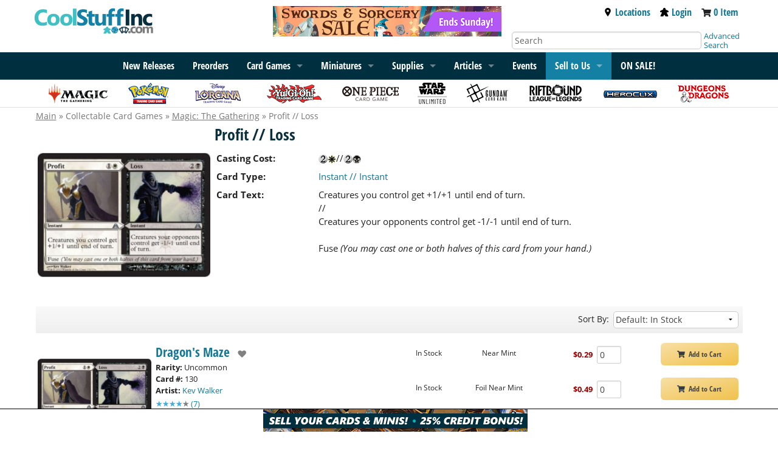

--- FILE ---
content_type: text/html; charset=UTF-8
request_url: https://www.coolstuffinc.com/p/Magic%3A+The+Gathering/Profit+%2F%2F+Loss
body_size: 11573
content:
<!DOCTYPE HTML PUBLIC "-//W3C//DTD HTML 4.01 Transitional//EN"
	"http://www.w3.org/TR/html4/loose.dtd">
<html lang="en">
<head>
<meta name="og:type" Content="website">
<meta property="og:title" content="Profit // Loss">
<meta property="og:description" content="Creatures you control get +1/+1 until end of turn.&lt;br /&gt;
//&lt;br /&gt;
Creatures your opponents control get -1/-1 until end of turn.&lt;br /&gt;
&lt;br /&gt;
Fuse &lt;i&gt;(You may cast one or both halves of this card from your hand.)&lt;/i&gt;">
<meta property="og:url" content="https://www.coolstuffinc.com/p/Magic%3A+The+Gathering/Profit+%2F%2F+Loss">
<meta property="og:image" content="https://res.cloudinary.com/csicdn/image/upload/c_pad,fl_lossy,h_300,q_auto,w_300/v1/Images/Products/mtg%20art/Dragons%20Maze/full/ProfitLoss01.jpg">
<meta name="twitter:card" content="summary">
<meta name="twitter:site" content="@CoolStuffInc">
<meta name="twitter:title" content="Profit // Loss">
<meta name="twitter:description" content="Creatures you control get +1/+1 until end of turn.&lt;br /&gt;
//&lt;br /&gt;
Creatures your opponents control get -1/-1 until end of turn.&lt;br /&gt;
&lt;br /&gt;
Fuse &lt;i&gt;(You may cast one">
<meta name="twitter:image" content="https://res.cloudinary.com/csicdn/image/upload/c_pad,fl_lossy,h_300,q_auto,w_300/v1/Images/Products/mtg%20art/Dragons%20Maze/full/ProfitLoss01.jpg">
<meta name="twitter:url" content="https://www.coolstuffinc.com/p/Magic%3A+The+Gathering/Profit+%2F%2F+Loss">
<title>Profit // Loss</title>
<meta http-equiv="Content-Type" content="text/html; charset=ISO-8859-1">
<meta name="viewport" content="width=device-width, initial-scale=1">
<meta name="robots" content="index, follow">
<script>var readyFunctions = [];</script><!-- Facebook Pixel Code -->
<script>
!function(f,b,e,v,n,t,s)
{if(f.fbq)return;n=f.fbq=function(){n.callMethod?
n.callMethod.apply(n,arguments):n.queue.push(arguments)};
if(!f._fbq)f._fbq=n;n.push=n;n.loaded=!0;n.version="2.0";
n.queue=[];t=b.createElement(e);t.async=!0;
t.src=v;s=b.getElementsByTagName(e)[0];
s.parentNode.insertBefore(t,s)}(window,document,"script",
"https://connect.facebook.net/en_US/fbevents.js");
fbq("init", "1889066051350428"); 
fbq("track", "PageView");
</script>
<noscript>
<img height="1" width="1" 
src="https://www.facebook.com/tr?id=1889066051350428&ev=PageView
&noscript=1" alt="facebook"/>
</noscript>
<!-- End Facebook Pixel Code -->
<script type="text/javascript" src="/Java/java_foundation/java_foundation20231026115958.js"></script><!-- Global site tag (gtag.js) - Google Analytics -->
<script async src="https://www.googletagmanager.com/gtag/js?id=UA-582294-1"></script>
<script>
	window.dataLayer = window.dataLayer || [];
	function gtag(){dataLayer.push(arguments);}
	gtag('js', new Date());
	
	gtag('config', 'UA-582294-1');
</script>
<!-- Global site tag (gtag.js) - Google Ads: 1072364998 -->
<script async src="https://www.googletagmanager.com/gtag/js?id=AW-1072364998"></script>
<script>
	window.dataLayer = window.dataLayer || [];
	function gtag(){dataLayer.push(arguments);}
	gtag('js', new Date());
	gtag('config', 'AW-1072364998');
</script>

<script> 
		var resizeTimer;
		$(window).on('resize', function(e) {
			clearTimeout(resizeTimer);
			resizeTimer = setTimeout(function() {
				resetSliders();
			}, 250);
		});

		function resetSliders() {
			$.each($('.styleHorizontal'), function(i,v) {
				$(v).find('.frame').scrollLeft(0);
				$(v).find('.pages').attr('data-on', '0');
				$(v).fixSlider();
			});
		}
		
		$.fn.fixSlider = function() {
			var el = $(this);

			el.find('.autoHide').remove();
			el.css('max-width', 900)
			el.find('.frame, .mainLabel').css('width','');
			
			var mw = el.find('.frame').width();
			var itemWidth = el.find('.frame>ul>li>ul>li:eq(0)').outerWidth(true)
			var totalElements = el.find('.frame>ul>li>ul>li').length;
			var itemsPerPage = ( (mw / itemWidth) % 1 <= .98 ? Math.floor(mw / itemWidth) : Math.ceil(mw / itemWidth));
			var realItemsPerPage = Math.ceil(mw / itemWidth)			
				

			var force = el.find('.pages').attr('data-force');
			if ( force != undefined ) {
				itemsPerPage = force;
				realItemsPerPage = force + 1;
			}
			if ( force != undefined ) {
				itemsPerPage = force;
				realItemsPerPage = force + 1;
			}

			if ( itemsPerPage > 6 ) {
				itemsPerPage = 6;
			}
			
			el.css('max-width', itemsPerPage * itemWidth + 80)

			var w = (totalElements / itemsPerPage) % 1 >= .02 ? Math.ceil(totalElements / itemsPerPage) : Math.floor(totalElements / itemsPerPage);
			var extraCount = realItemsPerPage;
			
			console.log(mw + '|' + itemWidth)

			var appendHtml = '<li class="autoHide"><ul>';
			for (var i = 0; i < extraCount ; i++) {
				appendHtml += '<li>X</li>';
			}
			appendHtml += '</ul></li>';
			el.find('.frame>ul').append(appendHtml);


			var html = 'Pages: ' + w + '- Append: ' + extraCount + '- Total Count: ' + totalElements + '- ItemsPP :' + itemsPerPage + '- Real ItemsPP:' + realItemsPerPage
			html += '<br />' + (mw / itemWidth);

			//el.find('.pages').html(html);
			var on = el.find('.pages').attr('data-on');
			on = ( on == undefined ? 0 : on );


			el.find('.pages').attr('data-on', on);
			el.find('.pages').attr('data-max', w);
			el.find('.pages').attr('data-ripp', realItemsPerPage);
			el.find('.pages').attr('data-ipp', itemsPerPage);
			
			var itemHeight = el.find('.frame>ul>li>ul:eq(0)').outerHeight(true)
			//console.log(itemHeight + '|' + itemHeight2);
			//var divHeight = el.find('.frame>ul>li>ul>div:eq(0)').outerHeight(true)

			el.find('.frameWrapper').css('height',itemHeight);

			if ( w <= 1 ) {
				el.find('.pages').css('display','none')
			} else {
				el.find('.pages').css('display','')
			}
			
			el.loadElements();
		}
		

		$.fn.loadElements = function() {
			var el = $(this)

			var on = parseInt(el.find('.pages').attr('data-on'));
			var ipp = parseInt(el.find('.pages').attr('data-ipp'));
			var ripp = parseInt(el.find('.pages').attr('data-ripp'));
			var max = parseInt(el.find('.pages').attr('data-max'));

			var itemWidth = el.find('.frame>ul>li>ul>li:eq(0)').outerWidth(true)

			var start = on * ipp;
			var end = start + ipp

			el.find('.frame, .mainLabel').css('width',(itemWidth * ipp)+'px');
			
			$.each(el.find('.frame>ul>li>ul>li'), function(i, v) {
				if ( i >= start && i < end ) {
					$(v).removeClass('fakeHide');
				} else {
					$(v).addClass('fakeHide');
				}
			});

			if ( max - 1 <= 0 ) {
				el.find('.rightButton, .leftButton').hide()
			}

			el.find('.pages').html('Page ' + (on+1) + ' of ' + max);

			var sl = parseInt(el.find('.frame').scrollLeft());
			var location = 0;
			var found = false;
			

			$.each(el.find('.frame>ul>li>ul'), function(i, v) {
				//if ( found != false ) return false;

				location += $(v).width();

				if ( location > (sl + 20) && found == false ) {
					found = $(v).attr('data-label');
					$(v).find('span').animate({'left': sl - (location - $(v).width()) }, 200);
				} else {
					$(v).find('span').animate({'left': 0 }, 200);
				}
			});

			
		}

		$(document).on({
			click: function() {
				var el = $(this).closest('.styleHorizontal');
				if ( el.find('.frame').is(':animated') ) return false;

				var on = parseInt(el.find('.pages').attr('data-on'));
				var max = parseInt(el.find('.pages').attr('data-max'));
				var ipp = parseInt(el.find('.pages').attr('data-ipp'));

				var itemWidth = parseInt(el.find('.frame>ul>li>ul>li:eq(0)').outerWidth(true))
				var move = itemWidth * ipp;
				
				on++;
				if ( on >= max ) {
					on = 0;
				}
				
				el.find('.pages').attr('data-on', on);
				el.find('.frame>ul>li>ul>li').removeClass('fakeHide');
				
				el.find('.frame').animate({'scrollLeft': on * move}, 500, function() {
					el.loadElements();
				});
			}
		}, '.styleHorizontal .rightButton');

		$(document).on({
			click: function() {
				var el = $(this).closest('.styleHorizontal');
				if ( el.find('.frame').is(':animated') ) return false;

				var on = parseInt(el.find('.pages').attr('data-on'));
				var max = parseInt(el.find('.pages').attr('data-max'));
				var ipp = parseInt(el.find('.pages').attr('data-ipp'));

				var itemWidth = parseInt(el.find('.frame>ul>li>ul>li:eq(0)').outerWidth(true))
				var move = itemWidth * ipp;
				
				on--;
				if ( on < 0 ) {
					on = max - 1;
				}
				
				el.find('.pages').attr('data-on', on);
				el.find('.frame>ul>li>ul>li').removeClass('fakeHide');
				
				el.find('.frame').animate({'scrollLeft': on * move}, 500, function() {
					el.loadElements();
				});
			}
		}, '.styleHorizontal .leftButton');
	</script><!-- Facebook Pixel Code -->
<script>
!function(f,b,e,v,n,t,s)
{if(f.fbq)return;n=f.fbq=function(){n.callMethod?
n.callMethod.apply(n,arguments):n.queue.push(arguments)};
if(!f._fbq)f._fbq=n;n.push=n;n.loaded=!0;n.version='2.0';
n.queue=[];t=b.createElement(e);t.async=!0;
t.src=v;s=b.getElementsByTagName(e)[0];
s.parentNode.insertBefore(t,s)}(window,document,'script', 'https://connect.facebook.net/en_US/fbevents.js');
fbq('init', '1889066051350428');
fbq('track', 'PageView');
fbq('track', 'ViewContent', {content_categoriers: 'Toys & Games > Games', content_type: 'product', content_ids: ['187568']});
</script>
<noscript>
 <img height="1" width="1" src="https://www.facebook.com/tr?id=1889066051350428&ev=PageView&noscript=1" alt="facebook"/>
</noscript>
<!-- End Facebook Pixel Code --><link rel="canonical" href="https://www.coolstuffinc.com/p/Magic%3A+The+Gathering/Profit+%2F%2F+Loss">
 <!-- Event snippet for Page Views - All conversion page --> 
 <script> 
 gtag('event', 'conversion', {'send_to': 'AW-1072364998/GtDRCKnbvNcDEMb7q_8D'}); 
 </script> 
<!-- Google Tag Manager -->
<script>(function(w,d,s,l,i){w[l]=w[l]||[];w[l].push({'gtm.start':
new Date().getTime(),event:'gtm.js'});var f=d.getElementsByTagName(s)[0],
j=d.createElement(s),dl=l!='dataLayer'?'&l='+l:'';j.async=true;j.src=
'https://www.googletagmanager.com/gtm.js?id='+i+dl;f.parentNode.insertBefore(j,f);
})(window,document,'script','dataLayer','GTM-PBWW4CQ');</script>
<!-- End Google Tag Manager -->
<link rel="stylesheet" type="text/css" href="/css/css_foundation/styleSheet_foundation20250930115324.css" />
<link rel="stylesheet" type="text/css" href="/css/css_foundation/mtgs20250930115324.css" /><link rel="stylesheet" type="text/css" href="/css/css_foundation_base/foundation_120251015080845.css" /><link rel="stylesheet" type="text/css" href="/css/css_foundation/foundationshims20250930115324.css" /><style>
		.styleHorizontal .fakeHide {
			visibility: hidden;
		}

		.styleHorizontal {
			position: relative;
			margin: 0 auto;
			max-width: 10px;
		}

		.styleHorizontal .frameWrapper {
			position: relative;
		}
		.styleHorizontal .frame {
			height: 100%;
			overflow: hidden;
			position: relative;
			margin: 0 auto;
			max-width: 100%;
		}

		.styleHorizontal .frame>ul {
			list-style: none;
			margin: 0;
			padding: 0;
			height: 175px;
			display: inline-block;
			white-space: nowrap;
			vertical-align: middle;
		}
		.styleHorizontal .frame>ul>li {
			display: inline-block;
			white-space: nowrap;
			height: 100%;
		}
		.styleHorizontal .frame>ul>li>ul {
			height: 100%;
		}
		.styleHorizontal .frame>ul>li>ul>div {
			font-size: 16px;
			position: relative;
		}
		.styleHorizontal .frame>ul>li>ul>div>div {
			visibility: hidden;
		}
		.styleHorizontal .frame>ul>li>ul>div>span {
			position: absolute; top: 0px; left: 0px;
		}
		.styleHorizontal .frame>ul>li>ul>li {
			width: 120px;
			height: 100%;
			padding: 0;
			text-align: center;
			margin: 0px 5px;
			display: inline-block;
			white-space: nowrap;
			vertical-align: top;
		}

		.styleHorizontal .sl, .styleHorizontal .sr {
			position: absolute; top: 0;
			width: 25px; height: 16px;
			z-index: 500;
		}
		.styleHorizontal .sr {
			right: 0px;
		}
		.styleHorizontal .sl {
			left: 0px;
		}

		/*	OLD BUTTON STYLES
		.styleHorizontal .leftButton, .styleHorizontal .rightButton {
			position: absolute; top: 50%;
			transform: translateY(-50%);
			background: #CFCFCF;
			width: 40px; height: 40px;
			z-index: 500;
			border-radius: 5px;
			opacity: 0.5;
			transition: ALL 0.3s ease-in-out;
		}
		.styleHorizontal .leftButton:hover, .styleHorizontal .rightButton:hover {
			-webkit-box-shadow: 0px 0px 3px 1px rgba(0,0,0,0.75);
			-moz-box-shadow: 0px 0px 3px 1px rgba(0,0,0,0.75);
			box-shadow: 0px 0px 3px 1px rgba(0,0,0,0.75);
			opacity: 1;
		}

		.styleHorizontal .rightButton {
			right: 0px;
		}
		.styleHorizontal .leftButton {
			left: 0px;
		}

		/**/

		.styleHorizontal .frame .autoHide {
			visibility: hidden;
		}


		.styleHorizontal .pages {
			list-style: none;
			margin: 2px 0;
			padding: 0;
			text-align: center;
			border-bottom: 1px solid #ebebeb;
			color: #555;
			padding-bottom: 5px;
		}
		.horizontalDisplay .name {
			max-width: 100%;
			overflow: hidden;
		}

		.horizontalDisplay ul>li {
			display: inline-block;
			vertical-align: middle;
		}
		.horizontalDisplay .mlPrice {
			font-size: 10px;
		}
	</style>
<style type="text/css">
#gutter-bar {
	overflow: hidden;
	margin-bottom: -2000px;
	padding-bottom: 2000px;
}

.brandbar { position: relative; display: flex; flex-direction: row; }
.brandbar > .gutter-wrapper { flex-grow: 1; position: relative; }

.left-gutter-banner {  
	display:none;
}

.right-gutter-banner {  
	display:none;
}

.brandbar > .gutter-wrapper img { width: 100%; }

@media screen and (min-width: 1366px) {
	.gutter-banner { height: auto; width: 5.5rem; }
	
	.left-gutter-banner, .right-gutter-banner {
		display: inline;
		vertical-align: top;
		position: absolute;
	  	top: 7.5rem;
    	max-width: 200px;
	}

	.left-gutter-banner {
	  	right: 0;
	  	padding-right: 15px;
	}
	
	.right-gutter-banner {     	
	  	left: 0;
	  	padding-left: 15px;
	}
}

@media screen and (min-width: 1600px) {
	.gutter-banner { height: auto; width: auto;}
	
	.left-gutter-banner, .right-gutter-banner {
		display: inline;
		vertical-align: top;
		position: absolute;
	  	width: calc(100% - 30px);
	  	top: 7rem;
	}

	.left-gutter-banner {
	  	right: 0;
	  	
	}
	
	.right-gutter-banner { 
	  	left: 0;
	}
}
</style></head>
<body><!-- Google Tag Manager (noscript) -->
<noscript><iframe src="https://www.googletagmanager.com/ns.html?id=GTM-PBWW4CQ"
height="0" width="0" style="display:none;visibility:hidden"></iframe></noscript>
<!-- End Google Tag Manager (noscript) -->
<div class="brandbar"><div class="gutter-wrapper"><div class="left-gutter-banner"><a href="https://bit.ly/45NfrDn" ><img class="gutter-banner" src="https://res.cloudinary.com/csicdn/image/upload/q_auto,fl_lossy,f_auto/v1/Images/takeovers/mtg_ecl-left-011626.png" alt="MTG Lorwyn Eclipsed available now! Get your cards first at CoolStuffInc!"></a></div></div><div class="row brandbar-main"><div class="large-4 medium-6 small-7 columns nopad"><h1 class="top-bar-logo"><input type="hidden" class="postid" postid="34508" /><a href="/"><img src="https://res.cloudinary.com/csicdn/image/upload/q_auto,fl_lossy,f_auto/v1/Images/CSI%202%20Articles/csi-logo.jpg" alt="CoolStuffInc.com" /></a>
<input type="hidden" class="notbl" value="1" /></h1></div><div class="large-4 columns hide-for-medium-down"><div class="sales-banner"><input type="hidden" class="postid" postid="1548" /><!-- Sale A -->
		<div><a href="/page/2662"><img src="https://res.cloudinary.com/csicdn/image/upload/q_auto,fl_lossy,f_auto/v1/Images/CSI%202%20Articles/sale_swordsandsorcery-top-011926.png" alt="Swords and Sorcery Sale ends Sunday!" /></a></div>
					<!-- Sale B -->
		<input type="hidden" class="notbl" value="1" /></div></div><div class="medium-6 small-5 columns show-for-small nopad text-right tab-pad show-for-smTab meeper"><div class="top-bar-link  inline vat"><a href="https://www.coolstuffgames.com/" target="_newCSG" aria-label="Locations"><i class="fas fa-map-marker-alt fa-2x fac-black" aria-hidden="true"></i></a>&nbsp;&nbsp;</div><div class="top-bar-link inline vat"><a href="/user_login.php"><img class="svg-med accmeeps" src="/images/meeple.svg" alt="Account Meeple"></a></div><div class="top-bar-link  inline vat"><a href="https://www.coolstuffinc.com/main_view_cart.php" aria-label="View Cart"><i class="fas fa-shopping-cart fa-2x fac-black"  aria-hidden="true"></i></a></div></div><div class="large-4 medium-6 detail-bar columns hide-for-smTab hide-for-small"><div class="large-12 medium-12 top-meeple-bar"><div class="large-12 medium-12 text-right remove-right-pad"><div class="top-bar-link inline"><a href="https://www.coolstuffgames.com/" target="_newCSG"><img class="svg-sm accmeeps" src="/images/location-icon-2.svg" alt="Location Icon">Locations</a></div><div class="top-bar-link inline"><a href="/user_login.php"><img class="svg-sm accmeeps" src="/images/meeple.svg" alt="Account Meeple">Login</a></div><div class="top-bar-link inline"><i class="fas fa-shopping-cart fa-sm" aria-hidden="true"></i> <span id="cart-total"><a href="https://www.coolstuffinc.com/main_view_cart.php">0 Item</a></span></div></div></div><div class="large-12 medium-12"><div class="large-10 medium-10 columns"><form id="search-form" class="shim" action="https://www.coolstuffinc.com/main_search.php" method="GET"><input type="hidden" name="pa" value="searchOnName"><input type="hidden" name="page" value="1"><input type="hidden" name="resultsPerPage" value="25"><input type="text" name="q" placeholder="Search" aria-label="Search" class="remove-right-pad text-input-round remove-margins" /></form></div><div class="large-2 medium-2 columns remove-left-pad adv-search"><a href="/sq/">Advanced Search</a></div></div></div></div><div class="gutter-wrapper"><div class="right-gutter-banner"><a href="https://bit.ly/45NfrDn" ><img class="gutter-banner" src="https://res.cloudinary.com/csicdn/image/upload/q_auto,fl_lossy,f_auto/v1/Images/takeovers/mtg_ecl-right-011626.png" alt="MTG Lorwyn Eclipsed available now! Get your cards first at CoolStuffInc!"></a></div></div></div><div id="accflmod" class="accflmod"><span class="accflmod-tip"></span><div class="signBtn btn yellow-button"><a href="/user_login.php"><i class="fas fa-lock fa-lg" aria-hidden="true"></i>&nbsp;&nbsp;&nbsp;Sign In</a></div><div class="center"><a href="/user_login.php">Create Account</a></div></div><nav class="top-bar" data-topbar data-options="mobile_show_parent_link:true;"><ul class="title-area"><li class="name adm-pnl"><form id="search-form" class="shim" action="https://www.coolstuffinc.com/main_search.php" method="GET"><input type="hidden" name="pa" value="searchOnName"><input type="hidden" name="page" value="1"><input type="hidden" name="resultsPerPage" value="25"><input type="text" name="q" placeholder="Search" aria-label="Search" class="show-for-small show-for-smTab search" /></form></li><li class="toggle-topbar menu-icon"><a href="#" aria-label="Menu"><span></span></a></li></ul><input type="hidden" class="postid" postid="34465" /><!-------------------- READ ME -------------------
--------------------------------------------------

! KEEP LINK LISTS IN ORDER OF RELEASE !

! DO NOT LET LISTS GET TOO LONG !

--------------------------------------------------
-------------------- READ ME -------------------->
<section class="top-bar-section">
<div class="menu-centered">
<ul class="menu">
<li class="show-for-medium-down show-for-rest"><a href="/sq/">Advanced Search</a></li>
			<!--

<li class="show-for-medium-down show-for-rest"><a href="/page/8713">2024 Recap</a></li>

-->
<li class="show-for-medium-down show-for-rest"><a href="/page/1138">New Releases</a></li>
<li class="show-for-medium-down show-for-rest"><a href="/main_preorder.php?sb=sales%7Cdesc&amp;sh=2">Preorders</a></li>
<li class="show-for-small-only"><a href="/magic+the+gathering/">Magic: The Gathering</a></li>
			<!--

<li class="show-for-medium-up hide-for-smTab hide-for-small-only"><a href="/page/8713">2024 Recap</a></li>

-->
<li class="show-for-medium-up hide-for-smTab hide-for-small-only"><a href="/page/1138">New Releases</a></li>
<li class="show-for-medium-up hide-for-smTab hide-for-small-only"><a href="/main_preorder.php?sb=sales%7Cdesc&amp;sh=2">Preorders</a></li>
<li data-options="data-hover-delay:1000;" class="has-dropdown">
				<a href="/page/4645">Card Games</a>  
<ul class="dropdown">
<li><a href="/page/4645">Card Games</a></li>
<li class="has-dropdown">
						<a href="/magic+the+gathering/">Magic: The Gathering</a> 
<ul class="dropdown">
<li><a href="/magic+the+gathering/">Magic: The Gathering</a></li>
<li><a href="/page/9280">Teenage Mutant Ninja Turtles</a></li>
<li><a href="/page/9242">Lorwyn Eclipsed</a></li>
<li><a href="/page/9102">Avatar: The Last Airbender</a></li>
<li><a href="/page/8997">Marvel&#8217;s Spider-Man</a></li>
<li><a href="/page/8793">Edge of Eternities</a></li>
<li><a href="/page/8790">Final Fantasy</a></li>
<li class="divider"></li>
<li><a href="/page/7369">Bulk Lots</a></li>
<li><a href="/page/1541">Commander Land Guide</a></li>
<li><a href="/page/7076">Unique Boutique</a></li>
<li><a href="/page/4928">New Player Series</a></li>
<li class="divider"></li>
<li><a href="/sq/?s=mtg">Magic Advanced Search</a></li>
<li><a href="/main_deckBuilder.php">Deckbuilder</a></li>
</ul>
</li>
<li class="has-dropdown">
						<a href="/yu-gi-oh!/">Yu-Gi-Oh!</a>
<ul class="dropdown">
<li><a href="/yu-gi-oh!/">Yu-Gi-Oh!</a></li>
<li><a href="/page/9448">Maze of Muertos</a></li>
<li><a href="/page/9409">Burst Protocol</a></li>
<li><a href="/page/9387">Spirit Charmers</a></li>
<li><a href="/page/9358">Phantom Revenge</a></li>
<li><a href="/page/9181">The Fallen And The Virtuous</a></li>
<li class="divider"></li>
<li><a href="/page/1626">Bulk Lots</a></li>
<li><a href="/page/7077">Unique Boutique</a></li>
<li><a href="/page/4930">New Player Series</a></li>
<li class="divider"></li>
<li><a href="/sq/?s=yugioh">Yu-Gi-Oh! Advanced Search</a></li>
<li><a href="/main_deckBuilder.php">Deckbuilder</a></li>
</ul>
</li>
<li class="has-dropdown">
						<a href="/pokemon/">Pok&eacute;mon</a>
<ul class="dropdown">
<li><a href="/pokemon/">Pok&eacute;mon</a></li>
<li><a href="/page/9274">Phantasmal Flames</a></li>
<li><a href="/page/9126">Mega Evolution</a></li>
<li><a href="/page/9001">Black Bolt and White Flare</a></li>
<li><a href="/page/8872">Destined Rivals</a></li>
<li><a href="/page/8746">Journey Together</a></li>
<li class="divider"></li>
<li><a href="/page/7200">Gym Leader Challenge</a></li>
<li><a href="/page/1397?&amp;sb=stock%7C1">Bulk Lots</a></li>
<li><a href="/page/6912">Unique Boutique</a></li>
<li><a href="/page/4929">New Player Series</a></li>
<li class="divider"></li>
<li><a href="/sq/?s=pokemon">Pokemon Advanced Search</a></li>
<li><a href="/main_deckBuilder.php">Deckbuilder</a></li>
</ul>
</li>
<li class="has-dropdown"><a href="/page/7140/">Lorcana</a>
<ul class="dropdown">
<li><a href="/page/7140/">Lorcana</a></li>
<li><a href="/page/9357/">Winterspell</a></li>
<li><a href="/page/9259/">Whispers in the Well</a></li>
<li><a href="/page/8999/">Fabled</a></li>
<li><a href="/page/8923/">Reign of Jafar</a></li>
<li><a href="/page/8696/">Archazia&#8217;s Island</a></li>
<li class="divider"></li>
<li><a href="/page/8065">Bulk Lots</a></li>
<li><a href="/page/7818">New Player Series</a></li>
<li><a href="/page/7768/?&amp;sb=stock%7C1%C5%93">Supplies</a></li>
<li class="divider"></li>
<li><a href="/sq/?s=Lorcana">Lorcana Advanced Search</a></li>
</ul>
</li>
<li class="has-dropdown"><a href="/page/7042/">One Piece</a>
<ul class="dropdown">
<li><a href="/page/7042/">One Piece</a></li>
<li><a href="/page/9438">EB04</a></li>
<li><a href="/page/9412">The Azure Sea&#8217;s Seven</a></li>
<li><a href="/page/9443">Egghead Starter Deck</a></li>
<li><a href="/page/9281">Carrying On His Will</a></li>
<li><a href="/page/9197">Premium Booster The Best Vol 2</a></li>
<li class="divider"></li>
<li><a href="/page/8485">Unique Boutique</a></li>
<li class="divider"></li>
<li><a href="/sq/?s=optcg">One Piece Advanced Search</a></li>
</ul>
</li>
<li class="has-dropdown"><a href="/page/8032/">Star Wars: Unlimited</a>
<ul class="dropdown">
<li><a href="/page/8032/">Star Wars: Unlimited</a></li>
<li><a href="/page/9165/">Secrets of Power</a></li>
<li><a href="/page/9135">Intro Battle: Hoth</a></li>
<li><a href="/page/8922/">Legends of the Force</a></li>
<li><a href="/page/8691">Jump to Lightspeed</a></li>
<li><a href="/page/8514/">Twilight of the Republic</a></li>
<li class="divider"></li>
<li><a href="/page/8245">Promos</a></li>
<li><a href="/page/8093">New Player Series</a></li>
<li><a href="/page/8057">Supplies</a></li>
<li class="divider"></li>
<li><a href="/sq/?s=swu">Star Wars: Unlimited Advanced Search</a></li>
</ul>
</li>
<li class="has-dropdown"><a href="/page/8702/">Gundam Card Game</a>
<ul class="dropdown">
<li><a href="/page/8702/">Gundam Card Game</a></li>
<li><a href="/page/9422">Flash of Radiance</a></li>
<li><a href="/page/9421">Celestial Drive</a></li>
<li><a href="/page/9272">Dual Impact</a></li>
<li><a href="/page/9292">Clan Unity</a></li>
<li><a href="/page/9184">Iron Bloom</a></li>
<li class="divider"></li>
<li><a href="/page/9051">Unique Boutique</a></li>
<li class="divider"></li>
<li><a href="/sq/?s=gundam">Gundam Card Game Advanced Search</a></li>
</ul>
</li>
<li class="has-dropdown"><a href="/page/3843/">Dragon Ball Super: Fusion World</a>
<ul class="dropdown">
<li><a href="/page/3843/">Dragon Ball Super: Fusion World</a></li>
<li><a href="/page/9388">Saiyan&#8217;s Pride</a></li>
<li><a href="/page/9276">Manga Booster 02</a></li>
<li><a href="/page/9180">Wish For Shenron</a></li>
<li><a href="/page/9006/">Manga Booster 01</a></li>
<li><a href="/page/8690">New Adventure</a></li>
<li class="divider"></li>
<li><a href="/page/7078">Unique Boutique</a></li>
<li class="divider"></li>
<li><a href="/sq/?s=dbs">Dragon Ball Super Advanced Search</a></li>
<li><a href="/main_deckBuilder.php">Deckbuilder</a></li>
</ul>
</li>
<li><a href="/page/8996">Riftbound: League of Legends</a></li>
<li><a href="/page/8230/?sb=stock%7C1">Union Arena</a></li>
<li><a href="/page/6235/?sb=stock%7C1">Digimon</a></li>
<li class="divider"></li>
<li><a href="/page/7079">Unique Boutique</a></li>
<li><a href="/page/7377/?sb=stock%7C1">Bulk Lots</a></li>
</ul>
</li>
<li class="has-dropdown">
				<a href="/page/12">
					<span class="show-for-rest">Miniatures</span>
					<span class="show-for-tab">Miniatures</span>
				</a>
<ul class="dropdown">
<li><a href="/page/12">Miniatures</a></li>
<li class="has-dropdown"><a href="/page/1102">HeroClix</a>
<ul class="dropdown">
<li><a herf="/page/1102">HeroClix</a></li>
<li><a href="/page/9374">Strange Tales</a></li>
<li><a href="/page/9308">X-Men &#8217;97</a></li>
<li><a href="/page/9125">Lantern Legacy</a></li>
<li><a href="/page/8858">Smash and Destroy</a></li>
<li><a href="/page/8698">Spider-Verse</a></li>
<li class="divider"></li>
<li><a href="/sq/?s=hc">Advanced Search</a></li>
</ul>
</li>
<li class="has-dropdown"><a href="/page/1315/">Dungeons &amp; Dragons Minis</a>
<ul class="dropdown">
<li><a href="/page/1315/">Dungeons &amp; Dragons Minis</a></li>
<li><a href="/page/9411">Icons of the Realms: Monster Manual Collection II</a></li>
<li><a href="/page/9410">Icons of the Realms: Monster Menagerie Revisited</a></li>
<li><a href="/page/9111">Icons of the Realms: Ghost Light</a></li>
<li><a href="/page/9098">Icons of the Realms: Monster Manual Collection 1</a></li>
<li><a href="/page/8912">Icons of the Realms: Underdark Expeditions</a></li>
<li class="divider"></li>
<li><a href="/sq/?s=dndmini">D&amp;D Advanced Search</a></li>
<li><a href="/sq/?s=dndmini_wk">Wizkids D&amp;D Advanced Search</a></li>
</ul>
</li>
<li><a href="/page/8692">Dungeons &amp; Dragons Sourcebooks</a></li>
<li class="has-dropdown"><a href="/page/1316/?sb=stock%7C1">Star Wars Miniatures</a>
<ul class="dropdown">
<li><a href="/page/1316/?sb=stock%7C1">Star Wars Miniatures</a></li>
<li><a href="/sq/?s=swmini">Advanced Search</a></li>
</ul>
</li>
</ul>
</li>
<li class="has-dropdown"><a href="/page/1482?sb=sales%7Cdesc">Supplies</a>
<ul class="dropdown">
<li><a href="/page/1482?sb=sales%7Cdesc">Supplies</a></li>
<li><a href="/page/5818/?sb=stock%7C1">Magic Supply Guide</a></li>
<li><a href="/page/1487/?&amp;sb=stock%7C1">Dice</a></li>
<li><a href="/page/1483/?sb=stock%7C1">Card Sleeves</a></li>
<li><a href="/page/1494/?sb=stock%7C1">Playmats</a></li>
<li><a href="/page/7946&amp;sb=stock%7C1">Life Counters</a></li>
<li><a href="/page/1495/?sb=stock%7C1">Deck Boxes &amp; Storage</a></li>
<li class="divider"></li>
<li><a href="/page/4917/">New Player Playmats</a></li>
<li><a href="/page/7290/">CovertGoBlue HQ</a></li>
<li><a href="/page/8421/">Jim Davis HQ</a></li>
<li><a href="/page/2282/">CSI Merch</a></li>
</ul>
</li>
			<!-- 

<li><a href="/list/">Decklists</a></li>

 -->
<li class="has-dropdown"><a href="/a/">Articles</a>
<ul class="dropdown">
<li><a href="/a/">Articles</a></li>
<li><a href="/page/6463">Sponsored Creators</a></li>
</ul>
</li>
<li class="show-for-medium-up hide-for-smTab hide-for-small-only"><a href="/events">Events</a></li>
<li class="has-dropdown selltous"><a href="/main_buylist_display.php">Sell to Us</a>
<ul class="dropdown">
<li><a href="/main_fullservice_selllist.php">Full Service Selling</a></li>
<li><a href="/main_selllist.php">Sell Your Cards</a></li>
</ul>
</li>
			<!--

<li><a href="/main_buylist_display.php">Sell To Us</a></li>

-->
<li><a href="/main_saleItems.php"><strong>ON SALE!</strong></a></li>
</ul></div>
</section><input type="hidden" class="notbl" value="1" /></nav><div class="top-bar-icon-row hide-for-small-only"><ul class="top-bar-icons"><input type="hidden" class="postid" postid="34472" /><li>
	<a href="/magic+the+gathering/">
		<img src="https://res.cloudinary.com/csicdn/image/upload/q_auto,fl_lossy,f_auto/v1/Images/CSI%202%20Articles/subbar-logo-mtg.png" alt="Magic" />
	</a>
</li>
<li>
	<a href="/pokemon/">
		<img src="https://res.cloudinary.com/csicdn/image/upload/q_auto,fl_lossy,f_auto/v1/Images/CSI%202%20Articles/subbar-logo-pkm.png" alt="Pokemon" />
	</a>
</li>
<li>
	<a href="/page/7140/">
		<img src="https://res.cloudinary.com/csicdn/image/upload/q_auto,fl_lossy,f_auto/v1/Images/CSI%202%20Articles/subbar-logo-lorcana_v2.png" alt="Lorcana" />
	</a>
</li>
<li>
	<a href="/yu-gi-oh!/">
		<img src="https://res.cloudinary.com/csicdn/image/upload/q_auto,fl_lossy,f_auto/v1/Images/CSI%202%20Articles/subbar-logo-ygo.png" alt="YuGiOh" />
	</a>
</li>
<li>
	<a href="/page/7042/">
		<img src="https://res.cloudinary.com/csicdn/image/upload/q_auto,fl_lossy,f_auto/v1/Images/CSI%202%20Articles/subbar-logo-op.png" alt="One Piece Card Game" />
	</a>
</li>
<li>
	<a href="/page/8032">
		<img src="https://res.cloudinary.com/csicdn/image/upload/q_auto,fl_lossy,f_auto/v1/Images/CSI%202%20Articles/subbar-logo-swu.png" alt="Star Wars: Unlimited" />
	</a>
</li>
<li>
	<a class="hide-for-medium-only" href="/page/8702/">
		<img src="https://res.cloudinary.com/csicdn/image/upload/q_auto,fl_lossy,f_auto/v1/Images/CSI%202%20Articles/subbar-logo-gdm.png" alt="Gundam" />
	</a>
</li>
<li>
	<a class="hide-for-medium-only" href="/page/8996/">
		<img src="https://res.cloudinary.com/csicdn/image/upload/q_auto,fl_lossy,f_auto/v1/Images/CSI%202%20Articles/subbar-logo-rblol.png" alt="Riftbound League of Legends" />
	</a>
</li>
<li>
	<a class="hide-for-medium-only" href="/page/1102/">
		<img src="https://res.cloudinary.com/csicdn/image/upload/q_auto,fl_lossy,f_auto/v1/Images/CSI%202%20Articles/subbar-logo-hc.png" alt="Heroclix" />
	</a>
</li>
<li>
	<a class="hide-for-medium-only" href="/page/1315/">
		<img src="https://res.cloudinary.com/csicdn/image/upload/q_auto,fl_lossy,f_auto/v1/Images/CSI%202%20Articles/subbar-logo-dnd.png" alt="DND" />
	</a>
</li><input type="hidden" class="notbl" value="1" /></ul></div><div class="row breadcrumb-trail"><div class="large-10 medium-12 small-12 columns"><a href="/">Main</a> &#187; Collectable Card Games &#187; <a href="/page/11">Magic: The Gathering</a> &#187; Profit // Loss</div></div><div class="row content"><div class="large-12 medium-12 small-12 columns"><div class="row card-container main-container" itemscope itemtype="https://schema.org/Product"><div class="row row-padding small-padding"><div class="large-12 medium-12 small-12"><div class="large-12 medium-12 small-12"><div class="large-3 medium-3 small-12 column"><ul id="picContainer"><li class="fullImage"><img itemprop="image" src="https://res.cloudinary.com/csicdn/image/upload/c_pad,fl_lossy,h_300,q_auto,w_300/v1/Images/Products/mtg%20art/Dragons%20Maze/full/ProfitLoss01.jpg" alt="Profit // Loss" class="block middle" /></li></ul></div><div class="large-7 medium-7 small-12 columns card-details"><h1 class="card-name csiDkBlue big-title" itemprop="name">Profit // Loss</h1><div class="large-12 medium-12 small-12 card-descr" itemprop="description"><div class="row card-attr"><div class="large-3 medium-3 small-5 columns card-attr"><strong>Casting Cost: </strong></div><div class="large-9 medium-9 small-7 columns"><img src="/images/productsymbols/2_icon.gif" alt="2"  title="2" border=0><img src="/images/productsymbols/w_icon.gif" alt="w"  title="White" border=0>//<img src="/images/productsymbols/2_icon.gif" alt="2"  title="2" border=0><img src="/images/productsymbols/b_icon.gif" alt="b"  title="Black" border=0></div></div><div class="row card-attr"><div class="large-3 medium-3 small-5 columns card-attr"><strong>Card Type: </strong></div><div class="large-9 medium-9 small-7 columns"><a href="/sq/?page=1&submit=search&s=mtg&f%5BType%5D%5B%5D=Instant+%2F%2F+Instant">Instant // Instant</a></div></div><div class="row card-attr"><div class="large-3 medium-3 small-5 columns card-attr"><strong>Card Text: </strong></div><div class="large-9 medium-9 small-7 columns">Creatures you control get +1/+1 until end of turn.<br />
//<br />
Creatures your opponents control get -1/-1 until end of turn.<br />
<br />
Fuse <i>(You may cast one or both halves of this card from your hand.)</i></div></div></div></div><div class="large-2 medium-2 hide-for-small columns"><br/><br/><br/><input type="hidden" class="postid" postid="34711" /><!--<a href="/page/1100"><img src="https://res.cloudinary.com/csicdn/image/upload/q_auto,fl_lossy,f_auto/v1/Images/CSI%202%20Articles/shipping_singles-smad-071318.jpg" alt="99 cent shipping on singles and minis" /></a>--><input type="hidden" class="notbl" value="1" /></div></div></div></div><div class="row row-padding small-padding card-set-container"><div class="row search-result-bar"><div class="large-3 medium-4 small-12 columns" style="float: right;"><div class="large-3 medium-3 small-3 columns search-result-links" style="font-size: 0.9rem; text-align: right;">Sort By:</div><div class="large-9 medium-9 small-9 columns"><select id="product-card-filter" aria-label="Sort by"><option value="stock_desc" selected>Default: In Stock</option><option value="age_asc">Default</option><option value="set_asc">Set Name: A to Z</option><option value="set_desc">Set Name: Z to A</option><option value="price_asc">Price: Low to High</option><option value="price_desc">Price: High to Low</option></select></div></div></div><div class="large-12 medium-12 small-12" id="real-card-container" style="display: none;"><div class="row card-set-row" data-id="0" data-rating="4.1" data-set="Dragon's Maze" data-qty="20" data-price="0.29"><div class="large-12 medium-12 small-12"><div class="large-2 medium-2 small-4 columns card-photo-cell"><img src="https://res.cloudinary.com/csicdn/image/upload/c_pad,fl_lossy,h_200,q_auto,w_200/v1/Images/Products/mtg%20art/Dragons%20Maze/full/ProfitLoss01.png" alt="Profit // Loss - Dragon's Maze Thumb Nail" class="tn"></div><div class="large-4 medium-3 small-8 columns card-info-cell"><div class="row"><div class="large-12 medium-12 small-12"><a href="/sq/?page=1&submit=search&s=mtg&f%5BItemSet%5D%5B%5D=Dragon%27s+Maze" class="ItemSet display-title">Dragon's Maze</a><a class="addToWishList add-to-wishlist fa-card-heart  grey" href="/user_wishlist.php?action=add-187568" data-tooltip title="Add Dragon's Maze - Profit // Loss to Wishlist" data-options="tooltip_class:.tip-heart;" aria-label="add to wishlist"><span class="fa fa-heart"></span> </a></div></div><div class="row hide-for-small"><div class="large-12 medium-12 small-12"><div class="large-12 medium-12 small-12 columns"><strong>Rarity: </strong>Uncommon</div></div></div><div class="row hide-for-small"><div class="large-12 medium-12 small-12"><div class="large-12 medium-12 small-12 columns"><strong>Card #: </strong>130</div></div></div><div class="row hide-for-small"><div class="large-12 medium-12 small-12"><div class="large-12 medium-12 small-12 columns"><strong>Artist: </strong><a href="/sq/?page=1&submit=search&s=mtg&f%5BArtist%5D%5B%5D=Kev+Walker">Kev Walker</a></div></div></div><div class="row"><div itemprop="aggregateRating" itemscope itemtype="https://schema.org/AggregateRating"  class="large-12 medium-12 small-12"><span itemprop="ratingValue" content="4.1"  class="rating-display " data-pid="187568" data-user-rating="0" data-avg-rating="4.1"></span> <span class="csiBlue rating-summary" data-user-rating="0" data-ratings="[0,0,0,6,1]">(<span itemprop="ratingCount" content="7">7</span>)</span></div></div><div class="row"><div class="large-12 medium-12 small-12"></div></div></div><div class="large-6 medium-7 small-12 columns card-ppq-cell"><div class="row" itemprop="offers" itemscope itemtype="https://schema.org/Offer"><div itemprop="hasMerchantReturnPolicy" itemtype="https://schema.org/MerchantReturnPolicy" itemscope><meta itemprop="customerRemorseReturnFees" content="https://schema.org/ReturnShippingFees" /><meta itemprop="itemDefectReturnFees" content="https://schema.org/FreeReturn" /><meta itemprop="returnFees" content="https://schema.org/ReturnFeesCustomerResponsibility" /><meta itemprop="returnPolicyCategory" content="https://schema.org/MerchantReturnFiniteReturnWindow" /><meta itemprop="merchantReturnDays" content="30" /><meta itemprop="applicableCountry" content="US" /><meta itemprop="returnMethod" content="https://schema.org/ReturnByMail" />   </div><div itemprop="shippingDetails" itemtype="https://schema.org/OfferShippingDetails" itemscope>
	<div itemprop="shippingRate" itemtype="https://schema.org/MonetaryAmount" itemscope>
		<meta itemprop="value" content="0" />
		<meta itemprop="currency" content="USD" />
	</div>  
	<div itemprop="shippingDestination" itemtype="https://schema.org/DefinedRegion" itemscope>
		<meta itemprop="addressCountry" content="US" />
	</div>  
	<div itemprop="deliveryTime" itemtype="https://schema.org/ShippingDeliveryTime" itemscope>
		<div itemprop="handlingTime" itemtype="https://schema.org/QuantitativeValue" itemscope>
			<meta itemprop="minValue" content="0" />
			<meta itemprop="maxValue" content="1" />
			<meta itemprop="unitCode" content="DAY" />
		</div>
		<div itemprop="transitTime" itemtype="https://schema.org/QuantitativeValue" itemscope>
			<meta itemprop="minValue" content="1" />
			<meta itemprop="maxValue" content="7" />
			<meta itemprop="unitCode" content="DAY" />
		</div>
	</div>
</div>
<div class="show-for-small-only small-1 columns">&nbsp;</div><div class="large-5 medium-4 small-7 columns"><div class="row"><div class="large-6 medium-6 small-6 columns tac mini-font"><span class="card-qty tac fixtype dib"><link itemprop="availability" href="http://schema.org/InStock"/> In Stock</span></div><div class="large-6 medium-6 small-6 columns tac mini-font fixtype"><meta itemprop="itemCondition" content="https://schema.org/UsedCondition" /> Near Mint</div></div></div><div class="large-2 medium-2 small-2 columns text-right"><span class="darkred"><b itemprop="priceCurrency" content="USD">$</b><meta itemprop="priceValidUntil" content="2026-01-27" /><b itemprop="price" content="0.29">0.29</b></span></div><div class="large-1 medium-2 hide-for-small columns"><input type="text" name="atc[187568][1961106]" value="0" size="2" class="input-add-qty" aria-label="Add Quantity Profit // Loss - Dragon's Maze - Near Mint"></div><div class="large-4 medium-4 small-2 columns small-tar"><button name="addButton" class="add-to-cart  sm-cart-btn btn" data-atc="atc[187568][1961106]"><i class="fas fa-shopping-cart hide-for-small"></i><i class="fas fa-cart-plus show-for-small-only"></i><span  class="hide-for-small" >Add <span class="hide-for-medium-down">to Cart</span></span></button></div></div><div class="row" itemprop="offers" itemscope itemtype="https://schema.org/Offer"><div itemprop="hasMerchantReturnPolicy" itemtype="https://schema.org/MerchantReturnPolicy" itemscope><meta itemprop="customerRemorseReturnFees" content="https://schema.org/ReturnShippingFees" /><meta itemprop="itemDefectReturnFees" content="https://schema.org/FreeReturn" /><meta itemprop="returnFees" content="https://schema.org/ReturnFeesCustomerResponsibility" /><meta itemprop="returnPolicyCategory" content="https://schema.org/MerchantReturnFiniteReturnWindow" /><meta itemprop="merchantReturnDays" content="30" /><meta itemprop="applicableCountry" content="US" /><meta itemprop="returnMethod" content="https://schema.org/ReturnByMail" />   </div><div itemprop="shippingDetails" itemtype="https://schema.org/OfferShippingDetails" itemscope>
	<div itemprop="shippingRate" itemtype="https://schema.org/MonetaryAmount" itemscope>
		<meta itemprop="value" content="0" />
		<meta itemprop="currency" content="USD" />
	</div>  
	<div itemprop="shippingDestination" itemtype="https://schema.org/DefinedRegion" itemscope>
		<meta itemprop="addressCountry" content="US" />
	</div>  
	<div itemprop="deliveryTime" itemtype="https://schema.org/ShippingDeliveryTime" itemscope>
		<div itemprop="handlingTime" itemtype="https://schema.org/QuantitativeValue" itemscope>
			<meta itemprop="minValue" content="0" />
			<meta itemprop="maxValue" content="1" />
			<meta itemprop="unitCode" content="DAY" />
		</div>
		<div itemprop="transitTime" itemtype="https://schema.org/QuantitativeValue" itemscope>
			<meta itemprop="minValue" content="1" />
			<meta itemprop="maxValue" content="7" />
			<meta itemprop="unitCode" content="DAY" />
		</div>
	</div>
</div>
<div class="show-for-small-only small-1 columns">&nbsp;</div><div class="large-5 medium-4 small-7 columns"><div class="row"><div class="large-6 medium-6 small-6 columns tac mini-font"><span class="card-qty tac fixtype dib"><link itemprop="availability" href="http://schema.org/InStock"/> In Stock</span></div><div class="large-6 medium-6 small-6 columns tac mini-font fixtype"><meta itemprop="itemCondition" content="https://schema.org/UsedCondition" /> Foil Near Mint</div></div></div><div class="large-2 medium-2 small-2 columns text-right"><span class="darkred"><b itemprop="priceCurrency" content="USD">$</b><meta itemprop="priceValidUntil" content="2026-01-27" /><b itemprop="price" content="0.49">0.49</b></span></div><div class="large-1 medium-2 hide-for-small columns"><input type="text" name="atc[187568][1961108]" value="0" size="2" class="input-add-qty" aria-label="Add Quantity Profit // Loss - Dragon's Maze - Foil Near Mint"></div><div class="large-4 medium-4 small-2 columns small-tar"><button name="addButton" class="add-to-cart  sm-cart-btn btn" data-atc="atc[187568][1961108]"><i class="fas fa-shopping-cart hide-for-small"></i><i class="fas fa-cart-plus show-for-small-only"></i><span  class="hide-for-small" >Add <span class="hide-for-medium-down">to Cart</span></span></button></div></div></div></div></div><div class="row card-set-row spec-addon-row"><div class="large-1 medium-1 small-1 columns card-photo-cell">&nbsp</div><div class="large-10 medium-10 small-10 columns card-ppq-cell csiGrey-border-panel"><p class="aosHead"><h2 class="osc normalhdr">Customers who bought this also bought</h2></p><div class="aos-v" h="4" aosdata="pid_187568">&nbsp;</div></div><div class="large-1 medium-1 small-1 columns card-photo-cell">&nbsp</div></div></div></div><div class="row mb10"><div class="large-1 medium-1 small-1 columns">&nbsp</div><div class="large-10 medium-10 small-10 columns csiGrey-border-panel mt15"><p class="aosHead"><h2 class="osc minihdr">You might also be interested in these products</h2></p><div class="aos-h" h="6" aosdata="other_187568">&nbsp;</div></div><div class="large-1 medium-1 small-1 columns">&nbsp</div></div></div></div></div><div id="store-customer-buttons" class="c"><a href="/main_buylist_display.php" class="snooze-foot-bar"><img alt="Sell your cards and minis 25% credit bonus" src="https://res.cloudinary.com/csicdn/image/upload/q_auto,fl_lossy,f_auto/v1/Images/csi%202%20articles/sellcards-mini-032724.png"></a></div><footer><input type="hidden" class="postid" postid="34510" /><div class="row">
	<!-- -->	
<div class="large-2 medium-2 small-6 columns">
<h2 class="osc foot-header">Visit Us</h2>
<div class="foot-link">
			<a href="/p/153126">Gift Certificates</a>
		</div>
<div class="foot-link">
			<a href="/page/1854">Upcoming Events</a>
		</div>
<div class="foot-link">
			<a href="https://coolstuffevents.com/" target="_blank">CoolStuffEvents.com</a>
		</div>
		<!--

<div class="foot-link">
			<a href="/page/3599">Red Shirt Program</a>
		</div>

-->
<div class="foot-link">
			<a target="_blank" href="http://www.coolstuffgames.com">Retail Stores</a>
		</div>
<div class="foot-link">
			&nbsp;
		</div>
</div>
	<!-- -->
<div class="large-2 medium-2 small-6 columns">
<h2 class="osc foot-header">Have Questions?</h2>
<div class="foot-link">
			<a href="/page/976">About Us</a>
		</div>
<div class="foot-link">
			<a href="/page/1100">Shipping Offers</a>
		</div>
<div class="foot-link">
			<a target="_blank" href="https://www.indeed.com/cmp/Coolstuffinc.com/jobs">Careers</a>
		</div>
<div class="foot-link">
			<a href="/main_contact.php#contact">Contact Us</a>
		</div>
<div class="foot-link">
			<a href="/page/1266">Rewards Program</a>
		</div>
<div class="foot-link">
			<a href="/main_contact.php">FAQ</a>
		</div>
</div>
	<!-- -->
<div class="large-2 medium-2 small-6 columns">
<h2 class="osc foot-header">Company Policies</h2>
<div class="foot-link">
			<a href="/page/7650">Mission Statement</a>
		</div>
<div class="foot-link">
			<a href="/page/977">Conditions of Use</a>
		</div>
<div class="foot-link">
			<a href="/page/978">Privacy Statement</a>
		</div>
<div class="foot-link">
			<a href="/page/979">Preorder Policy</a>
		</div>
<div class="foot-link">
			<a href="/page/980">Return Policy</a>
		</div>
<div class="foot-link">
			<a href="/page/975">Grading Policy</a>
		</div>
<div class="foot-link">
			<a href="/page/974">Payment Options</a>
		</div>
<div class="foot-link">
			<a href="/page/4914">Accessibility Statement</a>
		</div>
</div>
	<!-- -->
<div class="large-3 medium-3 small-6 columns">
<h2 class="osc foot-header">Newsletter</h2>
		<!-- This Will be a widget later -->
<div>
			Sign up for our mailing list to get the latest updates and offers
		</div>
<form action="https://coolstuffinc.us1.list-manage.com/subscribe/post?u=3a9d9cdb98e68a73acddb5bf7&amp;id=e09aabe169" method="post" id="mc-embedded-subscribe-form" name="mc-embedded-subscribe-form" class="validate" target="_blank">
			<input type="text" value="" name="EMAIL" class="required email" id="mce-EMAIL" placeholder="Email Address" aria-label="Email Address" />
			<button class="btn blue-button" style="margin: 0; width: 100%;">Subscribe</button>
		</form>
</div>
<div style="text-align:center;" class="large-3 medium-3 small-12 columns">
		&nbsp;
		<a href="/"><img src="https://res.cloudinary.com/csicdn/image/upload/q_auto,fl_lossy,f_auto/v1/Images/CSI%202%20Articles/footer-csilogo.png" class="footer-logo" alt="CoolStuffInc.com" /></a>
		&nbsp;
		<a target="_blank" href="https://www.coolstuffgames.com/"><img style="padding-top: 5px;" width="150px" src="https://res.cloudinary.com/csicdn/image/upload/q_auto,fl_lossy,f_auto/v1/Images/CSI%202%20Articles/wpnp_logo.png" class="footer-logo" alt="WPN Premium" /></a>
	</div>
<div class="hide-for-medium-up columns footspot"></div>
	<!--

<div class="row"></div>

-->
</div><input type="hidden" class="notbl" value="1" /><div class="foot-cp"><div class="row"><div class="large-6 medium-6 hide-for-small columns">&copy; CoolstuffInc.com. All Rights Reserved.</div><div class="large-6 medium-6 hide-for-small columns">&nbsp;</div></div></div></footer><script type="application/javascript">
(function() {
$(document).ready(function(){
$("a").click(function (e){
if (window.gtag)
window.gtag('event', 'Click', {
event_category: 'Links',
event_label: $(this).attr('href') + '&xy=' + e.pageX + ',' + e.pageY
});
else if (window.ga)
window.ga('send', {
hitType: 'event',
eventCategory: 'Links',
eventAction: 'Click',
eventLabel: $(this).attr('href') + '&xy=' + e.pageX + ',' + e.pageY
});
else if (window._gaq)
_gaq.push(['_trackEvent', 'Links', 'Click', $(this).attr('href') + '&xy=' + e.pageX + ',' + e.pageY]);
});
});
})()
</script>
<script type="application/javascript">
/* <![CDATA[ */
var google_conversion_id = 1072364998;
var google_conversion_label = "6kmUCNO11QIQxvur_wM";
var google_custom_params = window.google_tag_params;
var google_remarketing_only = true;
/* ]]> */
</script>
<script type="application/javascript" src="//www.googleadservices.com/pagead/conversion.js">
</script>
<noscript>
<div>
<img height="1" width="1" src="//googleads.g.doubleclick.net/pagead/viewthroughconversion/1072364998/?value=0&amp;label=6kmUCNO11QIQxvur_wM&amp;guid=ON&amp;script=0" alt="google" aria-hidden="true" />
</div>
</noscript>
<script>(function(){$(document).foundation().foundation('orbit', 'reflow');})();</script><input type="hidden" name="csivrn" id="csivrn" class="csivrn" value="1768886761"></body></html>